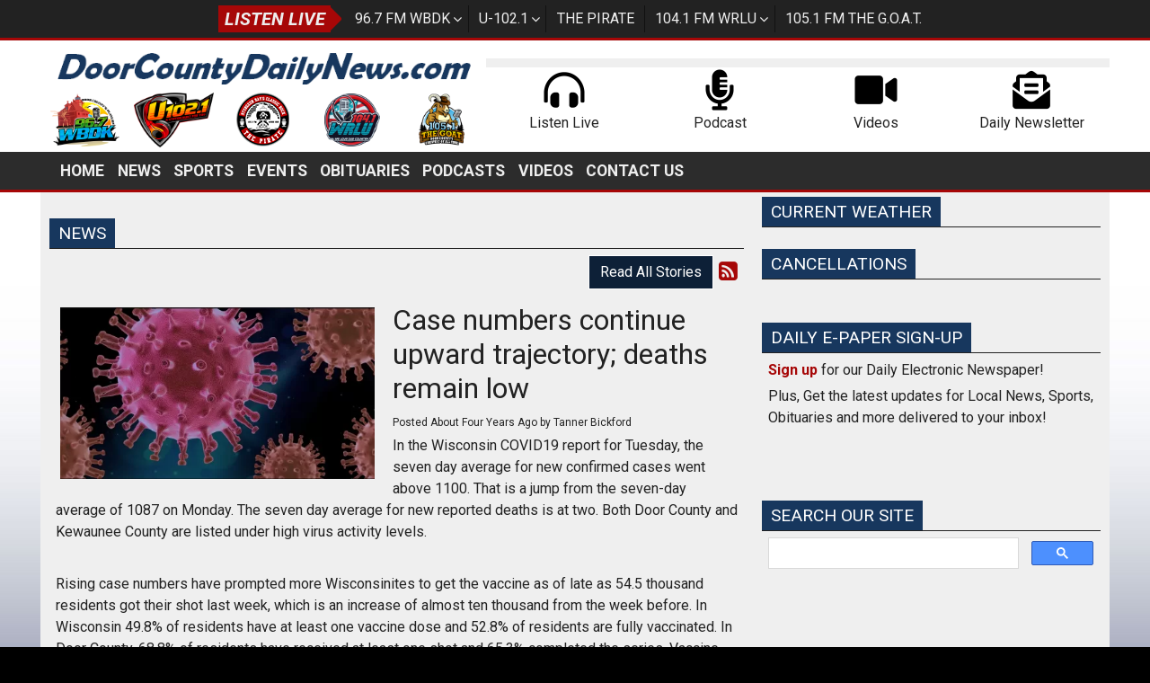

--- FILE ---
content_type: text/html; charset=UTF-8
request_url: https://doorcountydailynews.com/news/585486
body_size: 8769
content:
<!DOCTYPE html>
<html lang="en">
<head>
<title>
Case numbers continue upward trajectory; deaths remain low</title>
<meta property="og:title" content="Case numbers continue upward trajectory; deaths remain low" />
<meta property="og:type" content="article" />
<meta property="og:image" content="https://doorcountydailynews.com/assets/images/__thumbs/Covid_pic_pink_balls.PNG/Covid_pic_pink_balls__480x261.webp" />
<meta property="og:url" content="https://doorcountydailynews.com/news/585486" />
<meta property="og:description" content="By Tanner Bickford -- In the Wisconsin COVID19 report for Tuesday, the seven day average for new confirmed cases went above 1100." />
<meta property="twitter:card" content="summary_large_image" />
<meta property="twitter:title" content="Case numbers continue upward trajectory; deaths remain low" />
<meta property="twitter:image" content="https://doorcountydailynews.com/assets/images/__thumbs/Covid_pic_pink_balls.PNG/Covid_pic_pink_balls__480x261.webp" />
<meta property="twitter:description" content="By Tanner Bickford -- In the Wisconsin COVID19 report for Tuesday, the seven day average for new confirmed cases went above 1100." />
<meta property="og:site_name" content="Door County Daily News" />
<!-- Global site tag (gtag.js) - Google Analytics -->
<script async src="https://www.googletagmanager.com/gtag/js?id=G-G4DD1302V5"></script>
<script>
  window.dataLayer = window.dataLayer || [];
  function gtag(){dataLayer.push(arguments);}
  gtag('js', new Date());

  gtag('config', 'G-G4DD1302V5');
</script>
<!-- //Google Analytics -->

<link rel="stylesheet" href="https://stackpath.bootstrapcdn.com/bootstrap/4.3.1/css/bootstrap.min.css">
<meta http-equiv="X-UA-Compatible" content="IE=edge">
<meta charset="utf-8">
<meta name="viewport" content="width=device-width, initial-scale=1.0">
<meta name="description" content="By Tanner Bickford -- In the Wisconsin COVID19 report for Tuesday, the seven day average for new confirmed cases went above 1100.">
<meta name="keywords" content="Door County News, news group, news, sports, opinion, obituaries, multimedia, Door County, Wisconsin, Door County, WI, Door County, Wisconsin, WI, DCDN, Podcast, podcast, radio station, WBDK, The GOAT, 96.7 FM, 96.7, U1021, 102.1 FM, 102.1, The Pirate, Pirate Radio, Pirate Radio Sturgeon Bay, 103.3 FM, 103.3, WRLU, 104.1 FM, 104.1, The G.O.A.T., 1051 The GOAT, 105.1 FM, 105.1, Advertise, Digital, Digital marketing, Digital advertising">
<meta name="author" content="Envisionwise Website Service / LinkedUpRadio">
<meta property="fb:app_id" content="206393446909692" />


<script type="application/ld+json">
{
  "@context": "https://schema.org",
  "@type": "RadioStation",
  "name": "Door County Daily News",
  "image": "https://doorcountydailynews.com/images/fb_icon.jpg",
  "@id": "https://doorcountydailynews.com/",
  "url": "https://doorcountydailynews.com/",
  "telephone": "+1-920-746-9430",
  "address": {
    "@type": "PostalAddress",
    "streetAddress": "30 N. 18th Avenue, Suite 8",
    "addressLocality": "Sturgeon Bay",
    "addressRegion": "WI",
    "postalCode": "54235",
    "addressCountry": "US"
  },
  "geo": {
    "@type": "GeoCoordinates",
    "latitude": 44.8357391,
    "longitude": -87.3501454
  },
  "openingHoursSpecification": {
    "@type": "OpeningHoursSpecification",
    "dayOfWeek": [
      "Monday",
      "Tuesday",
      "Wednesday",
      "Thursday",
      "Friday"
    ],
    "opens": "08:00",
    "closes": "17:00"
  },
  "sameAs": [
    "https://www.facebook.com/DoorCountyDailyNews",
    "https://twitter.com/DCDailyNews",
    "http://https//www.instagram.com/doorcountydailynews/"
  ] 
}
</script>
<link rel="apple-touch-icon" sizes="180x180" href="/images/favicon/apple-touch-icon.png">
<link rel="icon" type="image/png" sizes="32x32" href="/images/favicon/favicon-32x32.png">
<link rel="icon" type="image/png" sizes="16x16" href="/images/favicon/favicon-16x16.png">
<link rel="manifest" href="/images/favicon/site.webmanifest">
<link rel="mask-icon" href="/images/favicon/safari-pinned-tab.svg" color="#17375e">
<link rel="shortcut icon" href="/images/favicon/favicon.ico">
<meta name="msapplication-TileColor" content="#ffffff">
<meta name="msapplication-config" content="/images/favicon/browserconfig.xml">
<meta name="theme-color" content="#ffffff">
<link href="https://maxcdn.bootstrapcdn.com/font-awesome/4.7.0/css/font-awesome.min.css" rel="stylesheet">

<link href="https://cdn-1.envisionwise.com/1/src/css/v2-global.css?v=060624" rel="stylesheet">
<link href="https://cdn-1.envisionwise.com/1/src/css/slick-slider/slick.css" rel="stylesheet" type="text/css"/>
<link href="https://cdn-1.envisionwise.com/1/src/css/slick-slider/slick-theme.css" rel="stylesheet" type="text/css"/>
<link href="/css/responsive_custom.css?v=2101" rel="stylesheet">

<script
  src="https://code.jquery.com/jquery-3.2.1.min.js"
  integrity="sha256-hwg4gsxgFZhOsEEamdOYGBf13FyQuiTwlAQgxVSNgt4="
  crossorigin="anonymous"></script>

<script src="https://www.google.com/recaptcha/api.js" async defer></script>
<script src="https://cdn-1.envisionwise.com/1/src/js/jquery-scroller-v1.min.js"></script>
<script src="https://cdn-1.envisionwise.com/1/src/js/slick.min.js"></script>
<!-- HTML5 Shim and Respond.js IE8 support of HTML5 elements and media queries -->
<!-- WARNING: Respond.js doesn't work if you view the page via file:// -->
<!--[if lt IE 9]>
  <script src="https://oss.maxcdn.com/html5shiv/3.7.2/html5shiv.min.js"></script>
  <script src="https://oss.maxcdn.com/respond/1.4.2/respond.min.js"></script>
<![endif]-->
<script src="https://cdnjs.cloudflare.com/ajax/libs/howler/2.2.4/howler.min.js"></script>
</head>

<body class="page">
	
<div class="top-bar">
  <div class="container">
    <div class="row">
      <div class="col-12">
        <div class="zone zone-11040">
<a name="stack-329791"></a>
<div id="stack-329791"></div>
		<section class="stack-item-wrapper stack-override station-bar" id="stack-329791">
		
			<div class="header-row-before"></div>
			<div class="body-row-container">
		<div class="body-row">

		<div class="stack">
<section class="stack-content">
  <div class="navbar-stations">
<div class="navbar-brand">Listen Live</div>

<ul class="nav">
	<li class="dropdown toggle"><a class="nav-link" href="https://967wbdk.com/" target="_blank">96.7 FM WBDK</a>

	<ul class="station dropdown-menu">
		<li><a href="https://967wbdk.com/pages/alexa" target="_blank">Amazon Alexa</a></li>
	</ul>
	</li>
	<li class="dropdown toggle"><a class="nav-link" href="https://doorcountydailynews.com/u1021">U-102.1</a>
	<ul class="station dropdown-menu">
		<li><a href="https://doorcountydailynews.com/alexa/u1021-on-alexa">Amazon Alexa</a></li>
	</ul>
	</li>
	<li class="dropdown"><a class="nav-link" href="https://doorcountydailynews.com/pirate">The Pirate</a></li>
	<li class="dropdown toggle"><a class="nav-link" href="https://doorcountydailynews.com/wrlu">104.1 FM WRLU</a>
	<ul class="station dropdown-menu">
		<li><a href="https://doorcountydailynews.com/alexa/104-1-wrlu-on-alexa">Amazon Alexa</a></li>
	</ul>
	</li>
	<li class="dropdown"><a class="nav-link" href="https://doorcountydailynews.com/thegoat">105.1 FM The G.O.A.T.</a></li>
</ul>
</div>
</section>					</div> <!-- /.stack -->
					</div><!-- /.body-row -->
        </div> <!-- /.body-row-container -->

<div class="body_row_after"></div>
</section><!-- /.stack-item-wrapper -->

</div>
      </div>
    </div>
  </div>
</div>
<section class="header">
  <div class="container">
    <div class="row branding stack-override align-items-center">
      <div class="col-lg-5">
        <div class="zone zone-9133">
<a name="stack-295092"></a>
<div id="stack-295092"></div>
		<section class="stack-item-wrapper " id="stack-295092">
		
			<div class="header-row-before"></div>
			<div class="body-row-container">
		<div class="body-row">

		<div class="stack">
<section class="stack-content">
  <p><a href="/"><img alt="" src="https://doorcountydailynews.com/assets/images/theme/dcdn-logo-2020-cropped.png" style="width: 576px; height: 64px;" /></a></p>
</section>					</div> <!-- /.stack -->
					</div><!-- /.body-row -->
        </div> <!-- /.body-row-container -->

<div class="body_row_after"></div>
</section><!-- /.stack-item-wrapper -->
<a name="stack-373008"></a>
<div id="stack-373008"></div>
		<section class="stack-item-wrapper " id="stack-373008">
		
			<div class="header-row-before"></div>
			<div class="body-row-container">
		<div class="body-row">

		<div class="stack">
<section class="stack-content">
  <div class="row no-gutters align-items-center">
<div class="col"><a href="https://967wbdk.com/" target="_blank"><img alt="" class="img-responsive" src="https://doorcountydailynews.com/assets/images/wbdk/__thumbs/wbdk-logo.png/wbdk-logo__413x320.png" style="width: 77px; height: 60px;"></a></div>

<div class="col"><a href="https://doorcountydailynews.com/u1021"><img alt="" class="img-responsive" src="https://doorcountydailynews.com/assets/images/u1021/__thumbs/u1021-500px.png/u1021-500px__472x320.png" style="width: 89px; height: 60px;"></a></div>

<div class="col"><a href="https://doorcountydailynews.com/pirate"><img alt="" class="img-responsive" src="https://doorcountydailynews.com/assets/images/logos/pirate-icon.png" style="width: 62px; height: 60px;"></a></div>

<div class="col"><a href="https://doorcountydailynews.com/wrlu"><img alt="" class="img-responsive" src="https://doorcountydailynews.com/assets/images/wrlu/__thumbs/wrlu-logo.png/wrlu-logo__333x320.png" style="width: 62px; height: 60px;"></a></div>

<div class="col"><a href="https://doorcountydailynews.com/thegoat"><img alt="" class="img-responsive" src="https://doorcountydailynews.com/assets/images/the-goat/__thumbs/goat-logo-sm.png/goat-logo-sm__422x320.png" style="width: 79px; height: 60px;"></a></div>
</div>
</section>					</div> <!-- /.stack -->
					</div><!-- /.body-row -->
        </div> <!-- /.body-row-container -->

<div class="body_row_after"></div>
</section><!-- /.stack-item-wrapper -->

</div>
      </div>
      <div class="col-lg-7 ml-auto">
        <div class="row ad-row ad-bg">
          <div class="col header-ad-lg">
            <ins data-revive-zoneid="7031" data-revive-ct0="%c" data-revive-id="38f86457b204ee203d36085fbe49e2db"></ins>
            <script async src="//webwiseforradio.com/ads/www/delivery/asyncjs.php"></script>
          </div>
        </div>
        <div class="zone zone-9134">
<a name="stack-373009"></a>
<div id="stack-373009"></div>
		<section class="stack-item-wrapper " id="stack-373009">
		
			<div class="header-row-before"></div>
			<div class="body-row-container">
		<div class="body-row">

		<div class="stack">
<section class="stack-content">
  <div class="row align-items-center">
<div class="col"><a href="https://doorcountydailynews.com/pages/listen-live"><img alt="" class="img-responsive" src="https://doorcountydailynews.com/assets/images/theme/icon-heaphones.png" style="height: 50px; width: 50px;"></a>
<p style="text-align: center;">Listen Live</p>
</div>

<div class="col"><a href="https://doorcountydailynews.com/podcasts"><img alt="" class="img-responsive" src="https://doorcountydailynews.com/assets/images/theme/icon-microphone.png" style="height: 50px; width: 50px;"></a>

<p style="text-align: center;">Podcast</p>
</div>

<div class="col"><a href="https://doorcountydailynews.com/multimedia"><img alt="" class="img-responsive" src="https://doorcountydailynews.com/assets/images/theme/icon-video.png" style="height: 50px; width: 50px;"></a>

<p style="text-align: center;">Videos</p>
</div>

<div class="col"><a href="https://doorcountydailynews.com/members/register"><img alt="" class="img-responsive" src="https://doorcountydailynews.com/assets/images/theme/icon-email.png" style="height: 50px; width: 50px;"></a>

<p style="text-align: center;">Daily Newsletter</p>
</div>
</div>
</section>					</div> <!-- /.stack -->
					</div><!-- /.body-row -->
        </div> <!-- /.body-row-container -->

<div class="body_row_after"></div>
</section><!-- /.stack-item-wrapper -->

</div>
      </div>
    </div>
  </div>
  <div class="menu">
    <div class="container ">
      
<nav class="navbar navbar-expand-lg navbar-custom px-0">
  <div class="navbar-brand"></div>

  <button class="navbar-toggler" type="button" data-toggle="collapse" data-target="#navbarCustom" aria-controls="navbarCustom" aria-expanded="false" aria-label="Toggle navigation">
    <span class="navbar-toggler-icon"></span>
  </button>

  
  <div class="collapse navbar-collapse" id="navbarCustom">
    <ul class="nav navbar-nav">

      
        <li class="dropdown">
          <a href="/" class="nav-link dropdown-toggle" role="button" data-toggle="dropdown" aria-haspopup="true" aria-expanded="false" target="_self">Home</a>
                  </li>

      
        <li class="dropdown">
          <a href="/local-news" class="nav-link dropdown-toggle" role="button" data-toggle="dropdown" aria-haspopup="true" aria-expanded="false" target="_self">News</a>
                  </li>

      
        <li class="dropdown">
          <a href="https://newradiosports.com/" class="nav-link dropdown-toggle" role="button" data-toggle="dropdown" aria-haspopup="true" aria-expanded="false" target="_blank">Sports</a>
                  </li>

      
        <li class="dropdown">
          <a href="" class="nav-link dropdown-toggle" role="button" data-toggle="dropdown" aria-haspopup="true" aria-expanded="false" target="_self">Events</a>
                      <ul class="dropdown-menu" aria-labelledby="navbarDropdown">

              	<li>
		<a href="/events/event-calendar">
			Event Calendar		</a>
			</li> 
	<li>
		<a href="/events/submit-an-event">
			Submit An Event		</a>
			</li> 
            </ul>
                  </li>

      
        <li class="dropdown">
          <a href="/obituaries" class="nav-link dropdown-toggle" role="button" data-toggle="dropdown" aria-haspopup="true" aria-expanded="false" target="_self">Obituaries</a>
                      <ul class="dropdown-menu" aria-labelledby="navbarDropdown">

                          </ul>
                  </li>

      
        <li class="dropdown">
          <a href="/podcasts" class="nav-link dropdown-toggle" role="button" data-toggle="dropdown" aria-haspopup="true" aria-expanded="false" target="_self">Podcasts</a>
                      <ul class="dropdown-menu" aria-labelledby="navbarDropdown">

              	<li>
		<a href="/podcasts/faces-of-the-farmers-market">
			Faces of the Farmers Market		</a>
			</li> 
	<li>
		<a href="/podcasts/door-county-farm-bureau-farmcast">
			Door County Farm Bureau FarmCast		</a>
			</li> 
	<li>
		<a href="/podcasts/third-avenue-playworks-celebrates-25-years">
			Third Avenue Playworks Celebrates 25 Years		</a>
			</li> 
	<li>
		<a href="/podcasts/dcmc-community-connections">
			DCMC Community Connections		</a>
			</li> 
	<li>
		<a href="/podcasts/news-podcasts">
			News Podcasts		</a>
			</li> 
	<li>
		<a href="/podcasts/ymca-y-wednesdays">
			YMCA -  Y Wednesdays		</a>
			</li> 
	<li>
		<a href="/podcasts/spotlight-in-the-community">
			Spotlight in the Community		</a>
			</li> 
	<li>
		<a href="/podcasts/alice-in-dairyland-door-county">
			Alice in Dairyland - Door County		</a>
			</li> 
	<li>
		<a href="/podcasts/door-county-happenings">
			Door County Happenings		</a>
			</li> 
	<li>
		<a href="/podcasts/tribute-to-jimmy-buffett">
			Tribute to Jimmy Buffett		</a>
			</li> 
            </ul>
                  </li>

      
        <li class="dropdown">
          <a href="/multimedia" class="nav-link dropdown-toggle" role="button" data-toggle="dropdown" aria-haspopup="true" aria-expanded="false" target="_self">Videos</a>
                      <ul class="dropdown-menu" aria-labelledby="navbarDropdown">

                          </ul>
                  </li>

      
        <li class="dropdown">
          <a href="" class="nav-link dropdown-toggle" role="button" data-toggle="dropdown" aria-haspopup="true" aria-expanded="false" target="_self">Contact Us</a>
                      <ul class="dropdown-menu" aria-labelledby="navbarDropdown">

              	<li>
		<a href="/contact/station-info">
			Station Info		</a>
			</li> 
	<li>
		<a href="/contact/eeo">
			EEO		</a>
			</li> 
	<li>
		<a href="/contact/request-a-song">
			Request A Song		</a>
			</li> 

<li class="dropdown">
	<a href="/pages/staff" target="_self" class="dropdown-toggle"  data-toggle="dropdown" role="button" aria-haspopup="true" aria-expanded="false">
		Staff	</a>
	
	</li>


<li class="dropdown">
	<a href="/employment" target="_self" class="dropdown-toggle"  data-toggle="dropdown" role="button" aria-haspopup="true" aria-expanded="false">
		Employment	</a>
	
	</li>


<li class="dropdown">
	<a href="/advertise" target="_self" class="dropdown-toggle"  data-toggle="dropdown" role="button" aria-haspopup="true" aria-expanded="false">
		Advertise	</a>
	
	
	<ul class="dropdown-menu">
		<li>
				<li>
		<a href="/advertise/why-advertise">
			Why Advertise?		</a>
			</li> 
		</li>
	</ul>
	</li>

            </ul>
                  </li>

          </ul>
  </div>
</nav>    </div>
  </div>
</section>

	
<section>
  <div class="container content">
    <div class="row">
            <div class="col-sm-8">
        <div class="zone zone-center">
<a name="stack-359807"></a>
<div id="stack-359807"></div>
		<section class="stack-item-wrapper " id="stack-359807">
		
			<div class="header-row-before"></div>
			<div class="body-row-container">
		<div class="body-row">

		<div class="stack">
<div class="openx-zone env_rotating_lead" align="center">
<ins data-revive-zoneid="0" data-revive-ct0="%c" data-revive-id="38f86457b204ee203d36085fbe49e2db"></ins><script async src="//webwiseforradio.com/ads/www/delivery/asyncjs.php"></script>
</div>
					</div> <!-- /.stack -->
					</div><!-- /.body-row -->
        </div> <!-- /.body-row-container -->

<div class="body_row_after"></div>
</section><!-- /.stack-item-wrapper -->
<a name="stack-297074"></a>
<div id="stack-297074"></div>
		<section class="stack-item-wrapper " id="stack-297074">
		
			<div class="header-row-before"></div>
				<div class="header-row-container">
			<div class="header-row">
				<div class="header-text">
				 <h2>
					News					</h2>
				</div>
			</div>
		</div>
		<div class="header-row-after"></div>
		<div class="body-row-container">
		<div class="body-row">

		<div class="stack">

<div class="row">
<div class="col-sm-12">
	<!-- [[[dcj]]] -->
	<div class="post-meta" >
		<!--READ ALL LINK-->
					<a class="btn btn-default btn-station btn-primary" href="/news/" title="Read All Stories" >Read All Stories</a>
						<!--READ VIEW ALL LINK-->
		 
		<a href="/news/feed.xml" title="Subscribe To This Feed"><i class="fa fa-rss-square"></i></a>       
	</div>
		
	<div class="blog blog-post blog-12436">
		<article class="entry-article">
		<header class="entry-header">
								<div class="entry-icon">
					<img class="img-responsive img-space" src="https://doorcountydailynews.com/assets/images/__thumbs/Covid_pic_pink_balls.PNG/Covid_pic_pink_balls__480x261.webp" border="0" alt=""/>
				</div>
								<h2 class="entry-title">
					Case numbers continue upward trajectory; deaths remain low				</h2>
		</header>
    
		<p class="byline">
			<span class="post-date">Posted About Four Years Ago </span>
						<span class="author-label">by </span>
			<span class="author">Tanner Bickford </span>
					</p>

        
    <div class="entry-content ">
			<p>In the Wisconsin COVID19 report for Tuesday, the seven day average for new confirmed cases went above 1100. That is a jump from the seven-day average of 1087 on Monday. The seven day average for new reported deaths is at two. Both Door County and Kewaunee County are listed under high virus activity levels.&nbsp;</p>

<p>&nbsp;</p>

<p>Rising case numbers have prompted more Wisconsinites to get the vaccine as of late as 54.5 thousand residents got their shot last week, which is an increase of almost ten thousand from the week before. In Wisconsin 49.8% of residents have at least one vaccine dose and 52.8% of residents are fully vaccinated. In Door County, 68.8% of residents have received at least one shot and 65.3% completed the series. Vaccine numbers are lower in Kewaunee County, where 42.9% of residents have at least one vaccine dose and 40.9% are completely vaccinated.</p>

<p>&nbsp;</p>
		</div>
    
    <div class="post-meta">
		<!--READ ALL LINK-->
					<a class="btn btn-default btn-station btn-primary" href="/news/" >Read All Stories</a>
						<!--READ VIEW ALL LINK-->
    </div>
    
    			<div class="share-elements">
			    <div class="stButtonWrapperWide sharethis-inline-share-buttons  data-title="Case numbers continue upward trajectory; deaths remain low"  data-min_count="0"  data-url="https://doorcountydailynews.com/news/585486" " style="margin-top:25px;margin-bottom:25px;"></div>
    			</div>
		    
    <div class="entry-footer">
    				<p>
				<a href="javascript:blog_show_comments_jm();" id="show-comments-link-jm" class="showcomments-btn">Hide Comments</a>
			</p>
			<div class="comment-container-jm">
				<div class="post-footer" style="padding-top: 10px;">
									</div>
			</div>
          </div>
	</article>
	</div>
</div>
</div>

	
<script type="text/javascript">
var container_is_closed_jm = false;
function blog_show_comments_jm() {

	if(container_is_closed_jm) {
	    $("div.comment-container-jm").css("display", "block");
	    $("a#show-comments-link-jm").text('Hide Comments <<');
	    container_is_closed_jm = false;
	}
	else {
	    $("div.comment-container-jm").css("display", "none");
	    $("a#show-comments-link-jm").text('Show Comments >>');
	    container_is_closed_jm = true;
	}
}
</script>					</div> <!-- /.stack -->
					</div><!-- /.body-row -->
        </div> <!-- /.body-row-container -->

<div class="body_row_after"></div>
</section><!-- /.stack-item-wrapper -->

</div>
      </div>
      <div class="col-sm-4">
         		 <div class="zone zone-right">
<a name="stack-400161"></a>
<div id="stack-400161"></div>
		<section class="stack-item-wrapper " id="stack-400161">
		
			<div class="header-row-before"></div>
				<div class="header-row-container">
			<div class="header-row">
				<div class="header-text">
				 <h2>
					Current Weather					</h2>
				</div>
			</div>
		</div>
		<div class="header-row-after"></div>
		<div class="body-row-container">
		<div class="body-row">

		<div class="stack">
<div>
<div id="wxHomepageWidget"></div>

<script src="https://weatherology.com/v2/widgets/js/brand-homepage-wx.js"></script>

<script>
 var wxApiId = 'EHqOLWsCPEqU2vHXJvuZxALF7ej3vOGt';
 var wxApiLat = 44.8342;
 var wxApiLng = -87.377;
 var wxCity = 'Door County';
 var wxState = 'Wisconsin';
 var wxFcastLnk = 'https://doorcountydailynews.com/weather';
 var wxTempLnk = 'https://doorcountydailynews.com/weather';
 var wxAdPic = '';
 var wxAdLnk = '';
 var wxWinds = 'yes';
 var wxDewPoint = 'yes';
 var wxPressure = 'yes';
 var wxWindChill = 'yes';
 var wxHeatIndex = 'yes';
</script></div>					</div> <!-- /.stack -->
					</div><!-- /.body-row -->
        </div> <!-- /.body-row-container -->

<div class="body_row_after"></div>
</section><!-- /.stack-item-wrapper -->
<a name="stack-329962"></a>
<div id="stack-329962"></div>
		<section class="stack-item-wrapper " id="stack-329962">
		
			<div class="header-row-before"></div>
				<div class="header-row-container">
			<div class="header-row">
				<div class="header-text">
				 <h2>
					CANCELLATIONS					</h2>
				</div>
			</div>
		</div>
		<div class="header-row-after"></div>
		<div class="body-row-container">
		<div class="body-row">

		<div class="stack">
<div class="openx-zone env_rotating_lead" align="center">
<ins data-revive-zoneid="7047" data-revive-ct0="%c" data-revive-id="38f86457b204ee203d36085fbe49e2db"></ins><script async src="//webwiseforradio.com/ads/www/delivery/asyncjs.php"></script>
</div>
					</div> <!-- /.stack -->
					</div><!-- /.body-row -->
        </div> <!-- /.body-row-container -->

<div class="body_row_after"></div>
</section><!-- /.stack-item-wrapper -->
<a name="stack-329966"></a>
<div id="stack-329966"></div>
		<section class="stack-item-wrapper " id="stack-329966">
		
			<div class="header-row-before"></div>
			<div class="body-row-container">
		<div class="body-row">

		<div class="stack">
<div class="openx-zone env_rotating_lead" align="center">
<ins data-revive-zoneid="9932" data-revive-ct0="%c" data-revive-id="38f86457b204ee203d36085fbe49e2db"></ins><script async src="//webwiseforradio.com/ads/www/delivery/asyncjs.php"></script>
</div>
					</div> <!-- /.stack -->
					</div><!-- /.body-row -->
        </div> <!-- /.body-row-container -->

<div class="body_row_after"></div>
</section><!-- /.stack-item-wrapper -->
<a name="stack-295111"></a>
<div id="stack-295111"></div>
		<section class="stack-item-wrapper " id="stack-295111">
		
			<div class="header-row-before"></div>
				<div class="header-row-container">
			<div class="header-row">
				<div class="header-text">
				 <h2>
					Daily E-PAPER Sign-up					</h2>
				</div>
			</div>
		</div>
		<div class="header-row-after"></div>
		<div class="body-row-container">
		<div class="body-row">

		<div class="stack">
<section class="stack-content">
  <p><strong><a href="http://eepurl.com/ckZR7H">Sign up</a></strong> for our Daily Electronic Newspaper!</p>

<p>Plus, Get the latest updates for Local News, Sports, Obituaries and more delivered to your inbox!</p>

<p>&nbsp;</p>

<p>&nbsp;</p>
</section>					</div> <!-- /.stack -->
					</div><!-- /.body-row -->
        </div> <!-- /.body-row-container -->

<div class="body_row_after"></div>
</section><!-- /.stack-item-wrapper -->
<a name="stack-297776"></a>
<div id="stack-297776"></div>
		<section class="stack-item-wrapper " id="stack-297776">
		
			<div class="header-row-before"></div>
				<div class="header-row-container">
			<div class="header-row">
				<div class="header-text">
				 <h2>
					Search Our Site					</h2>
				</div>
			</div>
		</div>
		<div class="header-row-after"></div>
		<div class="body-row-container">
		<div class="body-row">

		<div class="stack">
<section class="stack-content">
  <script>
  (function() {
    var cx = 'partner-pub-7269674167832484:7086964010';
    var gcse = document.createElement('script');
    gcse.type = 'text/javascript';
    gcse.async = true;
    gcse.src = 'https://cse.google.com/cse.js?cx=' + cx;
    var s = document.getElementsByTagName('script')[0];
    s.parentNode.insertBefore(gcse, s);
  })();
</script><gcse:searchbox-only></gcse:searchbox-only>


</section>					</div> <!-- /.stack -->
					</div><!-- /.body-row -->
        </div> <!-- /.body-row-container -->

<div class="body_row_after"></div>
</section><!-- /.stack-item-wrapper -->
<a name="stack-331417"></a>
<div id="stack-331417"></div>
		<section class="stack-item-wrapper " id="stack-331417">
		
			<div class="header-row-before"></div>
			<div class="body-row-container">
		<div class="body-row">

		<div class="stack">
<div class="openx-zone env_rotating_lead" align="center">
<ins data-revive-zoneid="9014" data-revive-ct0="%c" data-revive-id="38f86457b204ee203d36085fbe49e2db"></ins><script async src="//webwiseforradio.com/ads/www/delivery/asyncjs.php"></script>
</div>
					</div> <!-- /.stack -->
					</div><!-- /.body-row -->
        </div> <!-- /.body-row-container -->

<div class="body_row_after"></div>
</section><!-- /.stack-item-wrapper -->
<a name="stack-367661"></a>
<div id="stack-367661"></div>
		<section class="stack-item-wrapper " id="stack-367661">
		
			<div class="header-row-before"></div>
			<div class="body-row-container">
		<div class="body-row">

		<div class="stack">
<div class="openx-zone env_rotating_lead" align="center">
<ins data-revive-zoneid="9014" data-revive-ct0="%c" data-revive-id="38f86457b204ee203d36085fbe49e2db"></ins><script async src="//webwiseforradio.com/ads/www/delivery/asyncjs.php"></script>
</div>
					</div> <!-- /.stack -->
					</div><!-- /.body-row -->
        </div> <!-- /.body-row-container -->

<div class="body_row_after"></div>
</section><!-- /.stack-item-wrapper -->
<a name="stack-329987"></a>
<div id="stack-329987"></div>
		<section class="stack-item-wrapper " id="stack-329987">
		
			<div class="header-row-before"></div>
			<div class="body-row-container">
		<div class="body-row">

		<div class="stack">
<section class="stack-content">
  <script async src="https://pagead2.googlesyndication.com/pagead/js/adsbygoogle.js"></script>
<!-- G-AD-DCDN3 -->
<ins class="adsbygoogle"
     style="display:block"
     data-ad-client="ca-pub-1971452047297781"
     data-ad-slot="4150302964"
     data-ad-format="auto"
     data-full-width-responsive="true"></ins>
<script>
     (adsbygoogle = window.adsbygoogle || []).push({});
</script></section>					</div> <!-- /.stack -->
					</div><!-- /.body-row -->
        </div> <!-- /.body-row-container -->

<div class="body_row_after"></div>
</section><!-- /.stack-item-wrapper -->
<a name="stack-295120"></a>
<div id="stack-295120"></div>
		<section class="stack-item-wrapper " id="stack-295120">
		
			<div class="header-row-before"></div>
				<div class="header-row-container">
			<div class="header-row">
				<div class="header-text">
				 <h2>
					Poll					</h2>
				</div>
			</div>
		</div>
		<div class="header-row-after"></div>
		<div class="body-row-container">
		<div class="body-row">

		<div class="stack">
<form id="poll-side" class="form-horizontal" method="post" action="/redirect/poll">
<input type="hidden" name="poll_response" />
<input type="hidden" name="poll_id" value="22959">
<input type="hidden" name="hash" value="c319d35f42c7a70add0ac80cfe244345,1769011612" />


<div class="form-group">
	<div class="col-sm-12">
<strong>Would you support the expansion of AI data centers into Door or Kewaunee counties?</strong>
		</div>
  </div>
<div class="form-group">
	<div class="col-sm-12">
    <div class="radio">
      <label>
        <input type="radio" name="answer_id" value="86316">
        Yes        <span class="cr"><i class="cr-icon fa fa-circle"></i></span>
      </label>
    </div>
  </div>
</div>
<div class="form-group">
	<div class="col-sm-12">
    <div class="radio">
      <label>
        <input type="radio" name="answer_id" value="86317">
        No        <span class="cr"><i class="cr-icon fa fa-circle"></i></span>
      </label>
    </div>
  </div>
</div>
		<div class="form-group">
		<div class="col-sm-12">
			<div class="poll-comment-head">
<strong>Add a Comment</strong><br />
(Fields are Optional)
      </div>
		</div>
  </div>
	
<!-- //POLL COMMENT_FORM BEGIN -->

	<div class="form-group row">
		<label class="control-label col-sm-3">Name:</label>
		<div class="col-sm-9">
    	<input type="text" name="poll_name" class="form-control" />
    </div>
  </div>
	<div class="form-group row">
		<label class="control-label col-sm-3">Email:</label>
		<div class="col-sm-9">
    	<input type="text" name="poll_email" class="form-control" />
    </div>
	</div>
	<div class="form-group row">
  	<div class="col-sm-12">
			<textarea name="poll_comment" class="form-control"></textarea>
    </div>
  </div>
	<div class="form-group row">
  	<div class="col-sm-12">
      <div class="checkbox">
        <label>
          <input type="checkbox" name="publishable" checked />
          Publish my comment
          <span class="cr"><i class="cr-icon fa fa-check"></i></span>
        </label>
      </div>
    </div>
  </div>
	<div class="form-group">
  	<div class="col-sm-12">
        <p class="text-center">Your email address is never published.</p>
    </div>
  </div> 



	<div class="form-group">
  	<div class="col-sm-12">
  		<div class="text-center">
				<input type="text" name="firstname" class="poll-firstname d-none hidden form-control" />
				<input type="text" name="lastname" class="poll-lastname d-none hidden form-control" />		
				<button type="submit" name="submit" class="btn btn-default btn-station btn-primary" value="Submit">Submit</button>
			</div>
    </div>
	</div>
	<div class="form-group">
  	<div class="col-sm-12">
			<p class="text-center"><a class="" href="/poll-results?pid=22959">View Results</a></p>
		</div>
  </div>
</form>
					</div> <!-- /.stack -->
					</div><!-- /.body-row -->
        </div> <!-- /.body-row-container -->

<div class="body_row_after"></div>
</section><!-- /.stack-item-wrapper -->
<a name="stack-387900"></a>
<div id="stack-387900"></div>
		<section class="stack-item-wrapper " id="stack-387900">
		
			<div class="header-row-before"></div>
			<div class="body-row-container">
		<div class="body-row">

		<div class="stack">
<div class="openx-zone env_rotating_lead" align="center">
<ins data-revive-zoneid="9014" data-revive-ct0="%c" data-revive-id="38f86457b204ee203d36085fbe49e2db"></ins><script async src="//webwiseforradio.com/ads/www/delivery/asyncjs.php"></script>
</div>
					</div> <!-- /.stack -->
					</div><!-- /.body-row -->
        </div> <!-- /.body-row-container -->

<div class="body_row_after"></div>
</section><!-- /.stack-item-wrapper -->
<a name="stack-329983"></a>
<div id="stack-329983"></div>
		<section class="stack-item-wrapper " id="stack-329983">
		
			<div class="header-row-before"></div>
			<div class="body-row-container">
		<div class="body-row">

		<div class="stack">
<div class="openx-zone env_rotating_lead" align="center">
<ins data-revive-zoneid="7050" data-revive-ct0="%c" data-revive-id="38f86457b204ee203d36085fbe49e2db"></ins><script async src="//webwiseforradio.com/ads/www/delivery/asyncjs.php"></script>
</div>
					</div> <!-- /.stack -->
					</div><!-- /.body-row -->
        </div> <!-- /.body-row-container -->

<div class="body_row_after"></div>
</section><!-- /.stack-item-wrapper -->
<a name="stack-329976"></a>
<div id="stack-329976"></div>
		<section class="stack-item-wrapper " id="stack-329976">
		
			<div class="header-row-before"></div>
			<div class="body-row-container">
		<div class="body-row">

		<div class="stack">
<section class="stack-content">
  <script async src="https://pagead2.googlesyndication.com/pagead/js/adsbygoogle.js"></script><!-- G-AD-DCDN3 --><script>
     (adsbygoogle = window.adsbygoogle || []).push({});
</script></section>					</div> <!-- /.stack -->
					</div><!-- /.body-row -->
        </div> <!-- /.body-row-container -->

<div class="body_row_after"></div>
</section><!-- /.stack-item-wrapper -->
<a name="stack-295121"></a>
<div id="stack-295121"></div>
		<section class="stack-item-wrapper obits" id="stack-295121">
		
			<div class="header-row-before"></div>
				<div class="header-row-container">
			<div class="header-row">
				<div class="header-text">
				 <h2>
					Obituaries					</h2>
				</div>
			</div>
		</div>
		<div class="header-row-after"></div>
		<div class="body-row-container">
		<div class="body-row">

		<div class="stack">

<div class="feed feed-headlines-no-image feed-5411 feed-manual">
 <div class="row">
 <div class="col-sm-12">
  <div class="">
        
     <article class="entry-article odd">
      <header class="entry-header">
      	<h2 class="entry-title"><a href="/obituaries/898990" target="_self">Bruce G. Keller</a></h2>
				<p align="left" class="byline" id="left-photo-tpl">
					<span class="date-label">Posted</span> <span class="post-date">Tuesday, January 20th, 2026 10:50am</span>
									</p>
			</header>
		</article>
		
        		
		
		
        
     <article class="entry-article even">
      <header class="entry-header">
      	<h2 class="entry-title"><a href="/obituaries/898968" target="_self">Sheila Sabrey-Saperstein</a></h2>
				<p align="left" class="byline" id="left-photo-tpl">
					<span class="date-label">Posted</span> <span class="post-date">Tuesday, January 20th, 2026 9:34am</span>
									</p>
			</header>
		</article>
		
        		
		
		
        
     <article class="entry-article odd">
      <header class="entry-header">
      	<h2 class="entry-title"><a href="/obituaries/898865" target="_self">Betty L. Hoes</a></h2>
				<p align="left" class="byline" id="left-photo-tpl">
					<span class="date-label">Posted</span> <span class="post-date">Monday, January 19th, 2026 3:32pm</span>
									</p>
			</header>
		</article>
		
        		
		
		
        
     <article class="entry-article even">
      <header class="entry-header">
      	<h2 class="entry-title"><a href="/obituaries/898829" target="_self">Melvin John Klatt</a></h2>
				<p align="left" class="byline" id="left-photo-tpl">
					<span class="date-label">Posted</span> <span class="post-date">Monday, January 19th, 2026 12:10pm</span>
									</p>
			</header>
		</article>
		
        		
		
		
    	 </div>
    <!--VIEW ALL LINK-->
        <!--END VIEW ALL LINK-->
	 </div>
  </div>
</div>					</div> <!-- /.stack -->
					</div><!-- /.body-row -->
        </div> <!-- /.body-row-container -->

<div class="body_row_after"></div>
</section><!-- /.stack-item-wrapper -->
<a name="stack-297768"></a>
<div id="stack-297768"></div>
		<section class="stack-item-wrapper " id="stack-297768">
		
			<div class="header-row-before"></div>
			<div class="body-row-container">
		<div class="body-row">

		<div class="stack">
<section class="stack-content">
  <p style="text-align: center;"><a class="btn btn-primary btn-block btn-lg" href="https://doorcountydailynews.com/obituaries">Click Here for more Obituaries</a></p>
</section>					</div> <!-- /.stack -->
					</div><!-- /.body-row -->
        </div> <!-- /.body-row-container -->

<div class="body_row_after"></div>
</section><!-- /.stack-item-wrapper -->
<a name="stack-372899"></a>
<div id="stack-372899"></div>
		<section class="stack-item-wrapper " id="stack-372899">
		
			<div class="header-row-before"></div>
				<div class="header-row-container">
			<div class="header-row">
				<div class="header-text">
				 <h2>
					Sports Poll					</h2>
				</div>
			</div>
		</div>
		<div class="header-row-after"></div>
		<div class="body-row-container">
		<div class="body-row">

		<div class="stack">
<div class="openx-zone env_rotating_lead" align="center">
<ins data-revive-zoneid="9341" data-revive-ct0="%c" data-revive-id="38f86457b204ee203d36085fbe49e2db"></ins><script async src="//webwiseforradio.com/ads/www/delivery/asyncjs.php"></script>
</div>
					</div> <!-- /.stack -->
					</div><!-- /.body-row -->
        </div> <!-- /.body-row-container -->

<div class="body_row_after"></div>
</section><!-- /.stack-item-wrapper -->
<a name="stack-300213"></a>
<div id="stack-300213"></div>
		<section class="stack-item-wrapper " id="stack-300213">
		
			<div class="header-row-before"></div>
			<div class="body-row-container">
		<div class="body-row">

		<div class="stack">
<div class="openx-zone env_rotating_lead" align="center">
<ins data-revive-zoneid="7698" data-revive-ct0="%c" data-revive-id="38f86457b204ee203d36085fbe49e2db"></ins><script async src="//webwiseforradio.com/ads/www/delivery/asyncjs.php"></script>
</div>
					</div> <!-- /.stack -->
					</div><!-- /.body-row -->
        </div> <!-- /.body-row-container -->

<div class="body_row_after"></div>
</section><!-- /.stack-item-wrapper -->
<a name="stack-373024"></a>
<div id="stack-373024"></div>
		<section class="stack-item-wrapper " id="stack-373024">
		
			<div class="header-row-before"></div>
			<div class="body-row-container">
		<div class="body-row">

		<div class="stack">
<div>
<script async src="https://pagead2.googlesyndication.com/pagead/js/adsbygoogle.js"></script><!-- G-AD-DCDN2 --><script>
     (adsbygoogle = window.adsbygoogle || []).push({});
</script></div>					</div> <!-- /.stack -->
					</div><!-- /.body-row -->
        </div> <!-- /.body-row-container -->

<div class="body_row_after"></div>
</section><!-- /.stack-item-wrapper -->

</div>
      </div>
                </div>
  </div>
</section>
	
<section class="content-bg">
  <div class="container">
    <div class="row ad-row ad-bg">
      <div class="col-sm-12 footer-ad-lg">
        <div class="text-center"> <ins data-revive-zoneid="5853" data-revive-ct0="%c" data-revive-id="38f86457b204ee203d36085fbe49e2db"></ins>
          <script async src="//webwiseforradio.com/ads/www/delivery/asyncjs.php"></script>
        </div>
      </div>
    </div>
    <div class="row ad-row ad-bg">
      <div class="col-footer">
        <div class="footer-ad"> <ins data-revive-zoneid="5854" data-revive-ct0="%c" data-revive-id="38f86457b204ee203d36085fbe49e2db"></ins>
          <script async src="//webwiseforradio.com/ads/www/delivery/asyncjs.php"></script>
        </div>
      </div>
      <div class="col-footer">
        <div class="footer-ad"> <ins data-revive-zoneid="5855" data-revive-ct0="%c" data-revive-id="38f86457b204ee203d36085fbe49e2db"></ins>
          <script async src="//webwiseforradio.com/ads/www/delivery/asyncjs.php"></script>
        </div>
      </div>
      <div class="col-footer">
        <div class="footer-ad"> <ins data-revive-zoneid="5856" data-revive-ct0="%c" data-revive-id="38f86457b204ee203d36085fbe49e2db"></ins>
          <script async src="//webwiseforradio.com/ads/www/delivery/asyncjs.php"></script>
        </div>
      </div>
      <div class="col-footer">
        <div class="footer-ad"> <ins data-revive-zoneid="5857" data-revive-ct0="%c" data-revive-id="38f86457b204ee203d36085fbe49e2db"></ins>
          <script async src="//webwiseforradio.com/ads/www/delivery/asyncjs.php"></script>
        </div>
      </div>
      <div class="col-footer">
        <div class="footer-ad"> <ins data-revive-zoneid="5858" data-revive-ct0="%c" data-revive-id="38f86457b204ee203d36085fbe49e2db"></ins>
          <script async src="//webwiseforradio.com/ads/www/delivery/asyncjs.php"></script>
        </div>
      </div>
    </div>
  </div>
</section>
<section class="footer">
  <div class="container">
    <div class="row">
      <div class="col-sm-12">
        <div class="stack-override footer-nav">
          <div class="zone zone-9131">
<a name="stack-333174"></a>
<div id="stack-333174"></div>
		<section class="stack-item-wrapper " id="stack-333174">
		
			<div class="header-row-before"></div>
			<div class="body-row-container">
		<div class="body-row">

		<div class="stack">
<section class="stack-content">
  <p style="text-align: center;">If you need help accessing the online public files due to a disability, please&nbsp;<a href="mailto:mazur@doorcountydailynews.com">contact us</a></p>

<p style="text-align: center;">&nbsp;</p>
</section>					</div> <!-- /.stack -->
					</div><!-- /.body-row -->
        </div> <!-- /.body-row-container -->

<div class="body_row_after"></div>
</section><!-- /.stack-item-wrapper -->
<a name="stack-295226"></a>
<div id="stack-295226"></div>
		<section class="stack-item-wrapper " id="stack-295226">
		
			<div class="header-row-before"></div>
			<div class="body-row-container">
		<div class="body-row">

		<div class="stack">
<section class="stack-content">
  <div class="footer-links">
<ul class="nav">
	<li><a href="https://publicfiles.fcc.gov/fm-profile/WBDK" target="_blank">WBDK FCC Public Files</a></li>
	<li><a href="https://publicfiles.fcc.gov/fm-profile/WRLU" target="_blank">WRLU FCC Public Files</a></li>
	<li><a href="https://publicfiles.fcc.gov/fm-profile/WRKU" target="_blank">WRKU FCC Public Files</a></li>
	<li><a href="https://publicfiles.fcc.gov/fm-profile/WSBW" target="_blank">WSBW FCC Public Files</a></li>
	<li><a href="https://doorcountydailynews.com/assets/files/DCDN%20EEO%20Report%202018-19.pdf" target="_blank">Public File EEO Report</a></li>
</ul>

<p>&nbsp;</p>

<ul class="nav">
	<li><a href="/contest-rules">Contest Rules</a></li>
	<li><a href="/pages/comment-policy">Comment Policy</a></li>
	<li><a href="/privacy-policy">Privacy Policy</a></li>
	<li><a href="/terms">Terms Of Service</a></li>
	<li><a href="/disclaimer">Disclaimer</a></li>
</ul>
</div>
</section>					</div> <!-- /.stack -->
					</div><!-- /.body-row -->
        </div> <!-- /.body-row-container -->

<div class="body_row_after"></div>
</section><!-- /.stack-item-wrapper -->

</div>
        </div>
      </div>
    </div>
    <div class="row footer-info">
      <div class="col-sm-6">
        <p class="copyright">&copy; 2026 WBDK/WRKU/WRLU/WSBW/W227BP, New Radio, Inc. </p>
        <a class="d-none d-md-block" href="https://linkedupradio.com" target="_blank" id="lur-logo"><img src="https://linkedupradio.com/images/linkedupradio_icon_light.png" class="img-responsive" alt="LinkedUpRadio" border="0" /></a>
      </div>
      <div class="col-sm-6">
        <p class="admin-access">Built on <a href="https://envisionwise.com" target="_blank">Envisionwise</a> Technology. </p>
        <a class="d-none d-md-block" href="https://envisionwise.com" target="_blank"><img src="https://linkedupradio.com/images/envisionwise_icon_light.png" class="img-responsive pull-right" alt="Envisionwise Web Services" border="0" /></a>
      </div>
    </div>
  </div>
</section>


	
<!-- ShadowBox Plugin -->
<link rel="stylesheet" type="text/css" href="https://storage.googleapis.com/cdn-1-envisionwise/1/src/js/jquery/plugins/shadowbox/shadowbox.css">
<script type="text/javascript" src="https://storage.googleapis.com/cdn-1-envisionwise/1/src/js/jquery/plugins/shadowbox/shadowbox.js"></script>
<script type="text/javascript">
	Shadowbox.init();
</script>
<!-- //Shadowbox Plugin -->
    <script type='text/javascript' src='https://platform-api.sharethis.com/js/sharethis.js#property=5e208d8e9acf7f0012e8e7d3&product=inline-share-buttons&cms=sop' async='async'></script>
    <script>//window.__sharethis__.load('inline-share-buttons', {min_count : 1});</script>
    <script src="https://stackpath.bootstrapcdn.com/bootstrap/4.3.1/js/bootstrap.min.js" integrity="sha384-JjSmVgyd0p3pXB1rRibZUAYoIIy6OrQ6VrjIEaFf/nJGzIxFDsf4x0xIM+B07jRM" crossorigin="anonymous"></script> 
<script src="/src/js/v2-global.js?v=060624"></script> 
<script src="/js/script.js?v=2101"></script>
</body>
</html>



--- FILE ---
content_type: text/html; charset=utf-8
request_url: https://www.google.com/recaptcha/api2/aframe
body_size: -85
content:
<!DOCTYPE HTML><html><head><meta http-equiv="content-type" content="text/html; charset=UTF-8"></head><body><script nonce="rXk4db2DFkDxB5jlWeSSoQ">/** Anti-fraud and anti-abuse applications only. See google.com/recaptcha */ try{var clients={'sodar':'https://pagead2.googlesyndication.com/pagead/sodar?'};window.addEventListener("message",function(a){try{if(a.source===window.parent){var b=JSON.parse(a.data);var c=clients[b['id']];if(c){var d=document.createElement('img');d.src=c+b['params']+'&rc='+(localStorage.getItem("rc::a")?sessionStorage.getItem("rc::b"):"");window.document.body.appendChild(d);sessionStorage.setItem("rc::e",parseInt(sessionStorage.getItem("rc::e")||0)+1);localStorage.setItem("rc::h",'1769011616640');}}}catch(b){}});window.parent.postMessage("_grecaptcha_ready", "*");}catch(b){}</script></body></html>

--- FILE ---
content_type: text/css
request_url: https://doorcountydailynews.com/css/responsive_custom.css?v=2101
body_size: 3036
content:
@charset "UTF-8";
/* CSS Document */
/*------------------------------------------------------------------
Copyright: © 2017 Envisionwise
Company Website: http://www.envisionwise.com

[Table of Contents]
Defaults
Utilities
Text
Buttons
Bootstrap Overrides
Links
Zones
Headers / Title Bars
Menu/Listen Live
Scrolling Text
Flash Gallery
Banner SlideShow
Custom Modules
Footer
-------------------------------------------------------------------*/
/* GOOGLE FONTS */
@import url("https://fonts.googleapis.com/css2?family=Roboto:ital,wght@0,400;0,700;1,400;1,700&display=swap");
/* ============================= Default ====================== */
body {
  background: #000000 url(/images/custombg.jpg) no-repeat top center fixed;
  -webkit-background-size: cover;
  -moz-background-size: cover;
  -o-background-size: cover;
  background-size: cover;
  filter: progid:DXImageTransform.Microsoft.AlphaImageLoader(src="./images/custombg.jpg", sizingMethod="scale");
  -ms-filter: "progid:DXImageTransform.Microsoft.AlphaImageLoader(src='/images/custombg.jpg', sizingMethod='scale')";
  color: #222;
  font-family: "Roboto", sans-serif;
}

/* ============================= Utilities ====================== */
/* ============================= Text ====================== */
h1,
h2,
h3,
h4,
h5,
h6 {
  font-family: "Roboto", sans-serif;
}

/* ============================= Buttons ====================== */
.btn {
  border-radius: 0;
}

.btn-primary {
  background: #0d2037;
  color: #fff;
  border: 1px solid #fff;
}
.btn-primary:focus, .btn-primary:hover, .btn-primary:active {
  background: #17375e;
  color: #fff;
  border: 1px solid #2963a9;
}

/* ============================= Bootstrap Overrides ====================== */
@media (min-width: 1200px) {
  .container {
    max-width: 1190px;
  }
}

/* ============================= Links ====================== */
a {
  color: #a60707;
  text-decoration: none;
}
a:hover, a:focus, a:active {
  color: #6f0404;
  text-decoration: none;
}

/* ============================= Theme/Zones ====================== */
.content-bg {
  background: #17375e;
}

.content {
  padding-top: 5px;
  padding-bottom: 5px;
  background: #efefef;
}

.stack {
  background-color: #efefef;
  margin-bottom: 10px;
  padding: 7px;
}
.stack img {
  padding: 0;
}

.stack-override .stack {
  background-color: transparent;
  padding: 0;
  margin-bottom: 0;
}
.stack-override .stack p {
  margin-bottom: 0;
}

.stack-mb-0 .stack {
  margin-bottom: 0;
}

.stack-pb-0 .stack {
  padding-bottom: 0;
}

.subheader {
  background: #0d2037 !important;
  color: #eee;
  padding: 5px 0;
}

.jock-wrapper {
  background: #f1f1f1;
}

.poll-inner-bar {
  background: #03070c;
}

/* ============================= Headings / Title Bars ====================== */
.header-row-container {
  border-bottom: 1px solid #222;
}

.header-text {
  background: #17375e;
  display: inline-block;
}
.header-text h2 {
  color: #fff;
  font-family: "Roboto", sans-serif;
  font-size: 1.2rem;
  margin-bottom: 0;
  padding: 5px 10px;
  text-transform: uppercase;
}

/* ============================= Top Bar ====================== */
.top-bar {
  background: #222;
  padding: 3px 0;
  color: #eee;
  border-bottom: 3px solid #a60707;
}

.module-keyword {
  text-align: right;
}

.station-bar .stack-content {
  display: flex;
  justify-content: center;
}

.navbar-stations {
  padding: 0.2rem 0;
  display: flex;
  flex-wrap: wrap;
}
@media (min-width: 992px) {
  .navbar-stations {
    padding: 0.2rem 1rem;
  }
}
.navbar-stations .navbar-brand {
  font-weight: bold;
  font-style: italic;
  background: #a60707;
  padding: 0 0.4rem;
  text-transform: uppercase;
  position: relative;
}
.navbar-stations .navbar-brand::after {
  content: "";
  border: 0.9rem solid;
  position: absolute;
  height: 100%;
  border-color: transparent transparent transparent #a60707;
  top: 0;
  right: -1.7rem;
}
.navbar-stations .dropdown {
  display: flex;
  padding: 0 0.5rem;
}
@media (min-width: 1024px) {
  .navbar-stations .dropdown {
    border-right: 1px solid #111;
  }
}
.navbar-stations .dropdown:last-child {
  border-right: none;
}
.navbar-stations .dropdown.toggle {
  padding-right: 0;
}
.navbar-stations .dropdown.toggle:hover .station.dropdown-menu {
  display: block;
}
@media (min-width: 1024px) {
  .navbar-stations .dropdown.toggle > a::after {
    font-family: "FontAwesome";
    content: "";
    display: inline-block;
    padding: 0 0.2rem;
    border: none;
  }
}
.navbar-stations .dropdown a {
  font-weight: normal;
  display: flex;
  align-items: center;
  color: #eee;
  text-transform: uppercase;
}
.navbar-stations .dropdown a:hover, .navbar-stations .dropdown a:active, .navbar-stations .dropdown a:focus {
  color: #fff;
}
.navbar-stations .dropdown a.nav-link {
  padding: 0.2rem;
  line-height: 1;
}
.navbar-stations .dropdown .dropdown-menu {
  top: 95%;
  background: #111;
}
.navbar-stations .dropdown .dropdown-menu li a {
  padding: 0.3rem 0.2rem;
  text-align: center;
  display: block;
}
.navbar-stations .sm-toggle::after {
  font-family: "FontAwesome";
  content: "";
  display: inline-block;
  position: unset;
}
@media (min-width: 1024px) {
  .navbar-stations .sm-toggle::after {
    display: none;
  }
}
.navbar-stations .navbar-toggler {
  padding: 0.1rem 0.3rem;
}

/* ============================= Social Icons ====================== */
.social-links {
  padding: 5px 0;
  font-size: 0.99rem;
  text-align: center;
}
.social-links a {
  color: #7c7c7c;
}
.social-links a:focus, .social-links a:active, .social-links a:hover {
  color: #0d2037;
}

/* ============================= Member Login ====================== */
.member-nav #login-toggle {
  border: none;
  padding: 0.6rem 1rem;
}
.member-nav #login-toggle:focus, .member-nav #login-toggle:active, .member-nav #login-toggle:hover {
  border: none;
  box-shadow: none;
}
.member-nav .user-nav {
  background: #fff;
}
.member-nav .user-nav.active {
  right: 0;
}
@media (max-width: 768px) {
  .member-nav .user-nav.active {
    width: 90vw;
  }
}

/* ============================= Header ====================== */
.header {
  background: #fff;
}

.branding {
  padding: 5px 0;
}

/* ============================= Header - Stations ====================== */
.header .header-wbdk {
  background: linear-gradient(#33ccff, #ffffff) !important;
}
@media (min-width: 992px) {
  .header .header-wbdk {
    display: flex;
    align-items: center;
  }
}
@media (min-width: 576px) {
  .header .header-wbdk {
    background: url("../images/wbdk-header-bg.jpg") !important;
    background-size: cover;
    background-repeat: no-repeat;
  }
}

.header .header-morefm {
  background: linear-gradient(#ffab6b, #ffffff) !important;
}
@media (min-width: 992px) {
  .header .header-morefm {
    display: flex;
    align-items: center;
  }
}
@media (min-width: 576px) {
  .header .header-morefm {
    background: url("../images/morefm-header-bg.jpg") !important;
    background-size: cover;
    background-repeat: no-repeat;
  }
}

.header .header-theclipper {
  background: linear-gradient(#9d9d9c, #ffffff) !important;
}
@media (min-width: 992px) {
  .header .header-theclipper {
    display: flex;
    align-items: center;
  }
}
@media (min-width: 576px) {
  .header .header-theclipper {
    background: url("../images/theclipper-header-bg.jpg") !important;
    background-size: cover;
    background-repeat: no-repeat;
  }
}

.header .header-wrlu {
  background: linear-gradient(#4aadba, #ffffff) !important;
}
@media (min-width: 992px) {
  .header .header-wrlu {
    display: flex;
    align-items: center;
  }
}
@media (min-width: 576px) {
  .header .header-wrlu {
    background: url("../images/wrlu-header-bg.jpg") !important;
    background-size: cover;
    background-repeat: no-repeat;
  }
}

.header .header-goat {
  background: linear-gradient(#33ccff, #ffffff) !important;
}
@media (min-width: 992px) {
  .header .header-goat {
    display: flex;
    align-items: center;
  }
}
@media (min-width: 576px) {
  .header .header-goat {
    background: url("../images/thegoat-header-bg.jpg") !important;
    background-size: cover;
    background-repeat: no-repeat;
  }
}

/* ============================= Menu/Listen Live ====================== */
.menu {
  background: #2c2c2c;
  border-bottom: 3px solid #a60707;
}

.navbar-custom {
  font-family: "Roboto", sans-serif;
}
@media (min-width: 992px) {
  .navbar-custom {
    padding-top: 0;
    padding-bottom: 0;
  }
}
.navbar-custom .navbar-collapse {
  padding-left: 0;
  padding-right: 0;
}
.navbar-custom .navbar-nav > li.toggle {
  padding-right: 2.5em;
}
@media (min-width: 992px) {
  .navbar-custom .navbar-nav > li.toggle {
    padding-right: 0;
  }
}
.navbar-custom .navbar-nav > li > a {
  color: #eee;
  font-size: 1.1rem;
  font-weight: bold;
  text-transform: uppercase;
}
.navbar-custom .navbar-nav > li > a.active, .navbar-custom .navbar-nav > li > a:focus, .navbar-custom .navbar-nav > li > a:hover {
  background: #a60707;
  color: #eee;
}
.navbar-custom .navbar-nav > li > a.member-link {
  background: #17375e;
  color: #eee;
  padding-left: 0.7rem;
  padding-right: 0.7rem;
}
.navbar-custom .navbar-nav > li > a.member-link:active, .navbar-custom .navbar-nav > li > a.member-link:hover, .navbar-custom .navbar-nav > li > a.member-link:focus {
  backround: #2963a9;
}
.navbar-custom .navbar-nav > li > a.nav-link {
  padding-left: 0.4rem;
}
.navbar-custom .sm-toggle::after {
  line-height: 1;
}
.navbar-custom .dropdown-menu {
  background: #fff;
  padding-top: 0;
  padding-bottom: 0;
  top: 95%;
}
.navbar-custom .dropdown-menu > li {
  border-bottom: 1px solid #fff;
}
.navbar-custom .dropdown-menu > li:last-child {
  border-bottom: none;
}
.navbar-custom .dropdown-menu > li > a {
  color: #222;
  font-size: 1.1em;
  padding: 15px 20px;
}
.navbar-custom .dropdown-menu > li > a:focus, .navbar-custom .dropdown-menu > li > a:hover {
  background: #efefef;
  color: #333;
}
.navbar-custom .mobile-toggle {
  border-radius: 0;
  padding: 5px 5px;
}

.navbar-toggler {
  background-color: #fff;
  border: 1px solid #fff;
}
.navbar-toggler:hover, .navbar-toggler:active, .navbar-toggler:focus {
  background-color: #000;
  border-color: #eee;
}
.navbar-toggler:hover .navbar-toggler-icon, .navbar-toggler:active .navbar-toggler-icon, .navbar-toggler:focus .navbar-toggler-icon {
  background-image: url("data:image/svg+xml,%3csvg viewBox='0 0 30 30' xmlns='http://www.w3.org/2000/svg'%3e%3cpath stroke='rgba(255, 255, 255, 0.9)' stroke-width='2' stroke-linecap='round' stroke-miterlimit='10' d='M4 7h22M4 15h22M4 23h22'/%3e%3c/svg%3e");
}

.navbar-toggler-icon {
  background-image: url("data:image/svg+xml,%3csvg viewBox='0 0 30 30' xmlns='http://www.w3.org/2000/svg'%3e%3cpath stroke='rgba(0, 0, 0, 0.5)' stroke-width='2' stroke-linecap='round' stroke-miterlimit='10' d='M4 7h22M4 15h22M4 23h22'/%3e%3c/svg%3e");
}

.navbar-listen {
  margin: 8px 0 8px 5px;
}

/* ============================= Ad Styles ========================== */
.ad-bg {
  background-color: #efefef;
}

.header-ad-lg iframe, .footer-ad-lg iframe, .openx-zone iframe {
  max-width: 100%;
  display: block;
  margin-right: auto;
  margin-left: auto;
}

.header-ad-lg iframe, .footer-ad-lg iframe, .col-header iframe {
  width: 728px !important;
}

.col-sm-4 .openx-zone iframe {
  width: 300px !important;
}

/* ============================== Scrolling Text ====================== */
.horizontal_scroller {
  background: #efefef;
  color: #222;
  padding-top: 3px;
}

.scrollingtext a:hover {
  color: #17375e;
  text-decoration: none;
}

/* ============================= Flash Gallery ====================== */
.flash-gallery {
  margin-bottom: 10px;
}
.flash-gallery .caption-container {
  background: rgba(23, 55, 94, 0.8);
}

.flash-thumb {
  display: none;
}

/* ============================= Banner SlideShow ====================== */
.banner {
  padding-top: 15px;
}

@media (min-width: 768px) {
  .banner {
    padding-top: 0;
  }
}
#bannerslideshow {
  max-height: 200px;
  padding: 0px;
  overflow: hidden;
}

/* ============================= Custom Modules ====================== */
.obits .feed .entry-article {
  padding: 0;
}
.obits .feed .entry-article .entry-title {
  margin-bottom: 2px;
}

/* ============================= Footer ====================== */
.footer {
  background: #00010d;
  border-top: 1px solid #a60707;
  padding-top: 20px;
  padding-bottom: 20px;
  color: #fff;
}
.footer a {
  color: #eee;
}
.footer a:hover {
  color: #fff;
}
.footer font {
  color: #fff;
}
.footer .ad-bg {
  background: transparent;
}
.footer .copyright,
.footer .admin-access {
  font-size: 0.75em;
  text-align: center;
}
@media (min-width: 768px) {
  .footer .copyright {
    text-align: left;
  }
  .footer .admin-access {
    text-align: right;
  }
}

.footer-nav {
  padding: 20px 0;
}

.footer-links .nav {
  justify-content: center;
}
@media (min-width: 992px) {
  .footer-links .nav li {
    border-right: 1px solid #fff;
  }
  .footer-links .nav li:last-child {
    border-right: none;
  }
}
.footer-links .nav li a {
  padding: 0.2rem 0.5rem;
}

/*# sourceMappingURL=responsive_custom.css.map */
